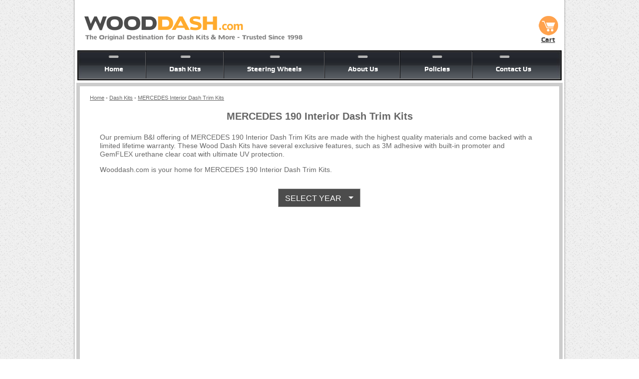

--- FILE ---
content_type: text/html; charset=UTF-8
request_url: https://www.wooddash.com/category/MERCEDES_Dash_Kits_190
body_size: 2653
content:
<!DOCTYPE html PUBLIC "-//W3C//DTD XHTML 1.0 Strict//EN" "http://www.w3.org/TR/xhtml1/DTD/xhtml1-strict.dtd">
<html xmlns="http://www.w3.org/1999/xhtml" xml:lang="en" lang="en">
        <head>
        <meta http-equiv="Content-Type" content="text/html; charset=UTF-8" />
        <meta name="robots"      content="INDEX,FOLLOW" />
        
        <title>MERCEDES 190 Interior Dash Trim Kits, Auto Accessories - WoodDash.com</title>
        <meta name="description" content="ProTrim Inc. brings you WoodDash.com - Your online supplier of MERCEDES 190 Interior Dash Trim Kits and auto accessories for your late model vehicle.  Order online today!">
                <meta name="keywords" content="MERCEDES 190 Interior Dash Trim Kits, dash kits, wood dash kits, dash trim, wood dash kits, auto dash, aluminum dash, carbon fiber dash">
                
        <link type="image/x-icon" rel="icon" />
        <link type="image/x-icon" rel="shortcut icon" />

        <!--[if lt IE 7]>
<script type="text/javascript">
//<![CDATA[
    var BLANK_URL = 'blank.html';
    var BLANK_IMG = 'spacer.gif';
//]]>
</script>
<![endif]-->

        <script type="text/javascript" src="/js/jquery.min.js"></script>
        <script type="text/javascript">jQuery.noConflict();</script>
        <link rel="stylesheet" type="text/css" href="/css/styles.css"  media="all" />
        <link rel="stylesheet" type="text/css" href="/css/widgets.css" media="all" />
        <link rel="stylesheet" type="text/css" href="/css/reset.css" media="screen" />
        <link rel="stylesheet" type="text/css" href="/css/nav.css"  media="screen" />
        <link rel="stylesheet" type="text/css" href="/css/screen.css" media="screen" />
        <link rel="stylesheet" type="text/css" href="/css/play-font.css"  media="screen" />
        <script type="text/javascript" src="/js/jquery.cycle.all.min.js"></script>
        <script type="text/javascript" src="/js/script.js" ></script>
		<script type="text/javascript" src="/lightbox-js/js/prototype.js"></script>
        <script type="text/javascript" src="/lightbox-js/js/scriptaculous.js?load=effects,builder"></script>
        <script type="text/javascript" src="/lightbox-js/js/lightbox.js"></script>
        <link rel="stylesheet" href="/lightbox-js/css/lightbox.css" type="text/css" media="screen" />
        <!--[if lt IE 8]>
<link rel="stylesheet" type="text/css" href="css/styles-ie.css" media="all" />
<![endif]-->
        <!--[if lt IE 7]>
<script type="text/javascript" src="js/ds-sleight.js"></script>
<script type="text/javascript" src="js/ie6.js"></script>
<![endif]-->

        <style type="text/css">
		iframe {
			width: 100%;
			height: 10000px;
			display:block;
		}
		
		.centerblock
		{
			width: 100%;
		}
		</style>

    <!-- Google tag (gtag.js) -->
<script async src="https://www.googletagmanager.com/gtag/js?id=AW-11413963010"></script>
<script>
  window.dataLayer = window.dataLayer || [];
  function gtag(){dataLayer.push(arguments);}
  gtag('js', new Date());

  gtag('config', 'AW-11413963010');
</script>

</head>
        <body class=" cms-index-index cms-home home">
        <div id="wrap" >
          <noscript>
          <div class="global-site-notice noscript">
            <div class="notice-inner">
              <p> <strong>JavaScript seems to be disabled in your browser.</strong><br />
                You must have JavaScript enabled in your browser to utilize the functionality of this website. </p>
            </div>
          </div>
          </noscript>
          <div id="hwrap"  >
            <div id="header"  > <span  class="main-logo" ><a href="/index.html"  ><img src="/images/logo.png"   /></a></span>
             <div class="holiday-message"><img src="/images/christmas_banner.jpg" alt="Holiday Shoppers"/></div>
              <div class="quick-access" >
                <div class="top-links ">
                  <ul class="links" style="padding-top: 12px;">
                    <li style="margin: 0px;font-size: 14px;" >
                      <div align="center" style=";padding-right: 15px;"><a href="/cart/"  title="My Cart" class="top-link-cart"> <img src="/images/cart.png" alt="" align="absmiddle" /><br />
                      Cart</a></div>
                    </li>
                    <li >&nbsp;</li>
                  </ul>
                </div>
                <!--/top-links--><!--/search-wrap--> 
              </div>
              <div id="mnav"> 
                <!--/auto-selector-->
                <ul class="ulnav">
                  <li><a href="/index.html"  title="Home">Home</a></li>
                  <li><a href="/dashes.html"  title="Dash Kits">Dash Kits</a></li>
                  <li><a href="/steerwhl.html" title="Steering Wheels" >Steering Wheels</a></li>
                  <li><a href="/aboutus.html" title="About Us">About Us</a></li>
                  <li><a href="/policy.html" title="Policies">Policies</a></li>
                  <li class="last" ><a href="/contact.htm" title="Contact" style="padding-right:10px;">Contact Us</a></li>
                </ul>
              </div>
              <!--/mnav--> 
            </div>
            <!--/header--> 
          </div>
          <!--/hwrap-->
          
          <div id="cwrap">
            <div id="content">
              <div id="splash2">
                <div id="main2">
                  <div class="breadcrumbs">
                    <a href="/index.html">Home</a>
					                         - <a href="/category/Dash_Kits">Dash Kits</a>
                         
				                               - <a href="/category/MERCEDES-BENZ_Dash_Kits">MERCEDES Interior Dash Trim Kits</a>
                       				  </div>
                  <div class="centerblock" style="width:100%;"  >
				  
                 <div id="category_title">MERCEDES 190 Interior Dash Trim Kits</div>
                 <br />
                                  <div id="category_desc">
                 	<p>Our premium B&I offering of MERCEDES 190 Interior Dash Trim Kits are made with the highest quality materials and come backed with a limited lifetime warranty. These Wood Dash Kits have several exclusive features, such as 3M adhesive with built-in promoter and GemFLEX urethane clear coat with ultimate UV protection.</p>
                    <p>Wooddash.com is your home for  MERCEDES 190 Interior Dash Trim Kits.</p>
                 </div>
                                  
                 
                 
                 <div id="category_list">
                                  
                                         <div class="category_dash" style="margin-left:35%;">      
						  
						</div>
                                   <iframe style="position:relative; " scrolling="no" src="//www.bitrim.com/search/dashkits.php?id=wooddash&make=mercedes&model=190"></iframe>
                
				                  <div id="bottom_title">MERCEDES 190 Interior Dash Trim Kits and Auto Accessories by WoodDash.com</div>
                 <div id="category_image">
                 	                 </div>
                 <div id="bottom_home"><a href="/index.html">Wood Dash and Dash Trim Kits</a></div>  
                 <br>
&nbsp;&nbsp;
</center>
                  </div>
                </div>
                <div class="clearer"></div>
              </div>
              <!--/content--> 
            </div>
            <!--/cwrap--> 
          </div>
          <div id="footer">
<hr />
<div class="authorized">
	<a href="javascript:void(window.open('http://www.bitrim.com/preferred/cust_id_224498.htm','newWin','resizable=1,scrollbars=1,width=565,height=475,top=0,left=0'))"><img src="../images/bi.png" alt="" /></a></div>
<!--/credits-->

<div class="footer-right">
  <ul> 
    <li><img src="/images/visa-ico.jpg"  alt="We Accept Visa" /></li>
    <li><img src="/images/mastercard-ico.jpg"  alt="We Accept MasterCard" /></li>
    <li><img src="/images/discover-ico.jpg"  alt="We Accept Discover" /></li>
    <li><img src="/images/amex-ico.jpg"  alt="We Accept American Express" /></li>
    <li><img src="/images/paypal-ico.jpg"  alt="We Accept PayPal &amp; PayPal Pro" /></li>
    <li>
		<script type="text/javascript" data-pp-pubid="41e3b8a435" data-pp-placementtype="120x90"> (function (d, t) {
        "use strict";
        var s = d.getElementsByTagName(t)[0], n = d.createElement(t);
        n.src = "//paypal.adtag.where.com/merchant.js";
        s.parentNode.insertBefore(n, s);
        }(document, "script"));
        </script>
    </li>
</ul>
</div><!--/footer-right-->
<div class="clearer"></div>
<p align="center";  class="foot-cnt">
<strong>Copyright &copy; 1998 - 2019 WoodDash.com<br />
All rights reserved<br />
<a href="http://www.wooddash.com" title="Wood Dash Kits, Wood Steering Wheels and More">Dash Kits</a></p>
</div><!--/footer-->
        </div>
        <!--/wrap-->

        <script>
    document.addEventListener('click', e => {
      if (e.target.closest('[value="Checkout"]')) {
        gtag('event', 'conversion', {
          'send_to': 'AW-11413963010/9m5pCKPJ__gYEIKCzcIq'
        });


      }
    }, true);

  </script>
  
        </body>

<script>

  (function(i,s,o,g,r,a,m){i['GoogleAnalyticsObject']=r;i[r]=i[r]||function(){
  (i[r].q=i[r].q||[]).push(arguments)},i[r].l=1*new Date();a=s.createElement(o),
  m=s.getElementsByTagName(o)[0];a.async=1;a.src=g;m.parentNode.insertBefore(a,m)
  })(window,document,'script','https://www.google-analytics.com/analytics.js','ga');

  ga('create', 'UA-104258522-1', 'auto');
  ga('send', 'pageview');

</script>
</html>

--- FILE ---
content_type: text/html; charset=UTF-8
request_url: https://www.bitrim.com/search/dashkits.php?id=wooddash&make=mercedes&model=190
body_size: 3418
content:
<html>
	<head>
    	<title>B&I Product Search</title>
		<meta charset="UTF-8" />
<meta name="viewport" content="width=device-width; initial-scale=1.0;">        
<!-- <meta name="viewport" content="width=device-width; initial-scale=0.55; maximum-scale=1.0; minimum-scale=0.55; user-scalable=0;" /> -->
		<meta http-equiv="X-UA-Compatible" content="IE=edge"/>
		<!--[if lt IE 9]>
			<script src="http://html5shim.googlecode.com/svn/trunk/html5.js"></script>
			<script src="http://css3-mediaqueries-js.googlecode.com/svn/trunk/css3-mediaqueries.js"></script>
		<![endif]-->     
        
<style>
<!--

body
{
	background-color: transparent;
}

table.searchresultstop
{
	background-color: #EAEAEA;
}

.sectionheader
{
	background-color: #EAEAEA;
}

table.searchresults
{
	background-color: #FFFFFF;
	border: 1px solid #C5C5C5; 
}

table.searchresults a
{
	color:#2162F8;
}


table.searchresults a:visited
{
	color:#2162F8;
}

table.searchresults a:active
{
	color:#2162F8;
}

table.searchresults a:hover
{
	color:#2162F8;
}


table.searchresultstop a
{
	color:#2162F8;
}


table.searchresultstop a:visited
{
	color:#2162F8;
}

table.searchresultstop a:active
{
	color:#2162F8;
}

table.searchresultstop a:hover
{
	color:#2162F8;
}

.headertext
{
	color:#000000;
}

.startprice
{
	color:#CE2900;
}

.listprice
{
	color:#C0C0C0;
}

.listpricelbl
{
	color:#C0C0C0;
}

.description
{
	color:#333333;
	font-weight:normal;
}

.description1
{
	color:#333333;
	font-weight:normal;
	font-size:11px;
}

.ptno
{
	color:#333333;
	font-weight:bold;
}

.narrowresults1
{
	color:#2162F8;
}

.narrowresults
{
	color:#2162F8;
}

.freeshp
{
	color:#C0C0C0;
}

.thumbborder
{
	border: 0px solid #FFFFFF;
}

label {
cursor: pointer;
}


-->
</style>

<link rel="stylesheet" type="text/css" href="https://www.bitrim.com/search/css/colorbox.css" />    


<style>
<!--

	#cboxOverlay
	{
		background: #ffffff;
		opacity: 0.3;
	}

-->
</style>
    
<link rel="stylesheet" type="text/css" href="https://www.bitrim.com/search/css/styles.css"/>
<link rel="stylesheet" type="text/css" href="https://www.bitrim.com/search/css/searchresults.css"/>
 <link rel="stylesheet" href="https://www.bitrim.com/search/css/style.css" /> 


<script type="text/javascript" src="https://www.bitrim.com/search/js/jquery-1.11.0.min.js"></script>
<script type="text/javascript" src="https://www.bitrim.com/search/js/jquery.custom-select.js"></script> 
<script type="text/javascript">
			$(document).ready(function(){
			
				$('select').CustomSelect();
			});
			
			function getmake(obj)
			{
					a=obj.options.selectedIndex;
					b=obj.options[a].value;
					
					mk=$('#selmake').val();
					mdl=$('#selmodel').val();
					mdl=encodeURI(mdl);
					mdl=mdl.replace("&","%26");
					if(mk=='' && mdl=="")
					{
											
							var $select = $("select#selmake");
							$.get("https://www.bitrim.com/search/getmake.php?yr="+b,function(data,status){
								$select.removeAttr('disabled').trigger('update');	
								$select.html(data);
								$select.trigger('update');
								
						   });
			  
						  $.get("https://www.bitrim.com/search/getmodel.php",function(data,status){
								$('#selmodel').html(data);
								$('#selmodel').trigger('update');
								$('#selmodel').attr({'disabled':'disabled'}).trigger('update');
						   });
					}
					else
					{
						showresults(obj);
					}
			  // $('#selmodel').attr({'disabled':'disabled'}).trigger('update');
			}
			
			
			function getmodel(obj)
			{
					a=obj.options.selectedIndex;
					b=obj.options[a].value;
					yr=$('#selyear').val();
					
					if(b=='')
	 					u="yr="+yr;
					else
						 u="yr="+yr+"&mk="+encodeURI(b);
	 
				var $select = $("select#selmodel");
				$.get("https://www.bitrim.com/search/getmodel.php?"+u,function(data,status){
					if(b!='')
					$select.removeAttr('disabled').trigger('update');	
					$select.html(data);
					$select.trigger('update');
			   });
			}
			
			function getmodel1(obj,mdl)
			{
					a=obj.options.selectedIndex;
					yr=obj.options[a].value;
					
					b=$('#selmake').val();
					
					if(b=='')
	 					u="yr="+yr;
					else
						 u="yr="+yr+"&mk="+encodeURI(b);
	 				u=u+"&mdl="+encodeURI(mdl);
					
				var $select = $("select#selmodel");
				
				$.get("https://www.bitrim.com/search/getmodel.php?"+u,function(data,status){
					if(data.indexOf("onlyonemodel")!=-1)
					{
						data=data.replace("onlyonemodel","");
						ar=data.split('-');
						/*$select.removeAttr('disabled').trigger('update');	
						$select.html(data);
						$select.trigger('update');
						
						$select.val(ar[1]);*/
						showresultswdc(ar[1]);
					}
					else
					{
						if(b!='')
							$select.removeAttr('disabled').trigger('update');	
							$select.html(data);
							$select.trigger('update');
					}
			   });
			}
		


function getyear(obj)
{
	mk=$('#selmake').val();
	a=obj.options.selectedIndex;
	b=obj.options[a].value;
	//$("#year").hide();
	//$("#year1").show();	
	
	 u="https://www.bitrim.com/search/getyear.php?model="+b+"&mk="+mk;
	 
/*	$("#selyear").load(u,function () { //calback function
		// $('#year1').hide();
		//  $("#year").show();
		});	*/
		
		
			var $select = $("select#selyear");
				$.get(u,function(data,status){
					//alert(data);
					if(b!='')
					$select.removeAttr('disabled').trigger('update');	
					$select.html(data);
					$select.trigger('update');
			   });
		
}




function showresults(obj)
{
	yr=$('#selyear').val();
	mk=$('#selmake').val();
	mdl=$('#selmodel').val();
	mdl=encodeURI(mdl);
	mdl=mdl.replace("&","%26");
	rpz=$('#selwidth').val();
	
	if(yr>0)
	{
	$("#searchresults").load("https://www.bitrim.com/search/searchresults.php?sid=m4osdehkqepmp2i1utadkn1nb3&sessvar=dashkitsid9&id=9&yr="+yr+"&mk="+encodeURI(mk)+"&model="+mdl+"&rpz="+rpz,function () { //calback function
 	$(".pp").colorbox({iframe:true, innerWidth: 772, innerHeight: 675, scrolling: false, transition: "none", top: 5});
	var r= $('<button type="button" id="cboxClose1" onClick="$.colorbox.close();"><span></span></button>');
	if ($('#cboxClose1').length<=0) {
    $("#cboxContent").append(r);
	}
	
	

		 			
			$('#toptb1').hide();
				$.get("https://www.bitrim.com/search/searchresultstop.php?sid=m4osdehkqepmp2i1utadkn1nb3&sessvar=dashkitsid9&yr="+yr+"&mk="+encodeURI(mk)+"&model="+encodeURI(mdl)+"&rpz="+rpz,function(data){
			$('#toptb').hide();
			$("#searchresultstop").html(data);
			$('select').CustomSelect();
			resz();
		});
		 //$("#searchresultstop").load();	
		 
	});	
	
	}
}

function showresultswdc(mdl)
{
	yr=$('#selyear').val();
	mk=$('#selmake').val();

	mdl=encodeURI(mdl);
	mdl=mdl.replace("&","%26");
	rpz=$('#selwidth').val();
	//alert(mdl);
	if(yr>0)
	{
	$("#searchresults").load("https://www.bitrim.com/search/searchresults.php?sid=m4osdehkqepmp2i1utadkn1nb3&sessvar=dashkitsid9&id=9&yr="+yr+"&mk="+encodeURI(mk)+"&model="+mdl+"&rpz="+rpz,function () { //calback function
 	$(".pp").colorbox({iframe:true, innerWidth: 772, innerHeight: 675, scrolling: false, transition: "none", top: 5});
	var r= $('<button type="button" id="cboxClose1" onClick="$.colorbox.close();"><span></span></button>');
	if ($('#cboxClose1').length<=0) {
    $("#cboxContent").append(r);
	}
	
	

		 			
			$('#toptb1').hide();
				$.get("https://www.bitrim.com/search/searchresultstop.php?sid=m4osdehkqepmp2i1utadkn1nb3&sessvar=dashkitsid9&yr="+yr+"&mk="+encodeURI(mk)+"&model="+encodeURI(mdl)+"&rpz="+rpz,function(data){
			$('#toptb').hide();
			$("#searchresultstop").html(data);
			$('select').CustomSelect();
			resz();
		});
		 //$("#searchresultstop").load();	
		 
	});	
	
	}
}

function showonlyresults()
{
	yr=$('#selyear').val();
	mk=$('#selmake').val();
	mdl=$('#selmodel').val();
	mdl=encodeURI(mdl);
	mdl=mdl.replace("&","%26");
	rpz=$('#selwidth').val();
	//alert(yr);
	if(yr>0)
	{
	$("#searchresults").load("https://www.bitrim.com/search/searchresults.php?sid=m4osdehkqepmp2i1utadkn1nb3&sessvar=dashkitsid9&id=9&yr="+yr+"&mk="+encodeURI(mk)+"&model="+mdl+"&rpz="+rpz,function () { //calback function
 	$(".pp").colorbox({iframe:true, innerWidth: 772, innerHeight: 675, scrolling: false, transition: "none", top: 5});
	var r= $('<button type="button" id="cboxClose1"><span></span></button>');
	if ($('#cboxClose1').length<=0) {
    $("#cboxContent").append(r);
	}
		 
	});	
	
	}
}


function changeresults(v)
{
	yr=$('#selyear').val();
	mk=$('#selmake').val();
	mdl=$('#selmodel').val();
		ptno=$('#srchptno').val();
		if(ptno!='')
		{
			 $.get("https://www.bitrim.com/search/getyear.php",function(data,status){
					$('#selyear').html(data);
					$('#selyear').trigger('update');					
			   });			
			   

			 $.get("https://www.bitrim.com/search/getmake.php",function(data,status){
					$('#selmake').html(data);
					$('#selmake').trigger('update');
					$('#selmake').attr({'disabled':'disabled'}).trigger('update');
			   });			   


		 $.get("https://www.bitrim.com/search/getmodel.php",function(data,status){
					$('#selmodel').html(data);
					$('#selmodel').trigger('update');
					$('#selmodel').attr({'disabled':'disabled'}).trigger('update');
			   });			   
		}
	
	$("#searchresults").hide();
	$("#searchresults1").show();	
	
	
	$("#searchresults").load("https://www.bitrim.com/search/searchresults.php?sid=m4osdehkqepmp2i1utadkn1nb3&sessvar=dashkitsid9&id=9&yr="+yr+"&mk="+encodeURI(mk)+"&model="+encodeURI(mdl)+v,function () { //calback function
		
		$(".pp").colorbox({iframe:true, innerWidth: 772, innerHeight: 675, scrolling: false, transition: "none", top: 5});		
		
		var r= $('<button type="button" id="cboxClose1"><span></span></button>');
		if ($('#cboxClose1').length<=0) {
				$("#cboxContent").append(r);
		}
		
		//$("#searchresultstop").load("searchresultstop.php?yr="+yr+"&mk="+encodeURI(mk)+"&model="+encodeURI(mdl)+v);
		$('#searchresults1').hide();
		$("#searchresults").show();
		
		
	});	
	
	
}


function changeresults1(v)
{
	yr=$('#selyear').val();
	mk=$('#selmake').val();
	mdl=$('#selmodel').val();
	ptno=$('#srchptno').val();
	$("#searchresultsrp").hide();
	$("#searchresultsrp1").show();	
	
	$("#searchresultsrp").load("https://www.bitrim.com/search/searchresultsrp.php?sid=m4osdehkqepmp2i1utadkn1nb3&sessvar=dashkitsid9&id=9&yr="+yr+"&mk="+encodeURI(mk)+"&model="+encodeURI(mdl)+v,function () { //calback function
		$(".pp").colorbox({iframe:true, innerWidth: 772, innerHeight: 675, scrolling: false, transition: "none", top: 5});		
		//$("#searchresultstop").load("searchresultstop.php?yr="+yr+"&mk="+encodeURI(mk)+"&model="+encodeURI(mdl)+v);
		//$('#searchresultsrp1').hide();
		//$("#searchresultsrp").show();
		
		setTimeout(function() {
    document.getElementById('searchresultsrp').style.display = 'block';
    document.getElementById('searchresultsrp1').style.display = 'none';
}, 1300);
		
		
	});	
	
	
}


function changeresults2(v)
{
	yr=$('#selyear').val();
	mk=$('#selmake').val();
	mdl=$('#selmodel').val();
	ptno=$('#srchptno').val();
//	$("#searchresultsrp").hide();
	$("#srchres").hide();
	$("#searchresultsfwd1").show();	
	
	
	
	
	$("#searchresultsfwd").load("https://www.bitrim.com/search/searchresultsfwd.php?sid=m4osdehkqepmp2i1utadkn1nb3&sessvar=dashkitsid9&id=9&yr="+yr+"&mk="+encodeURI(mk)+"&model="+encodeURI(mdl)+v,function () { //calback function
		$(".pp").colorbox({iframe:true, innerWidth: 772, innerHeight: 675, scrolling: false, transition: "none", top: 5});		
		//$("#searchresultstop").load("searchresultstop.php?yr="+yr+"&mk="+encodeURI(mk)+"&model="+encodeURI(mdl)+v);
		//$('#searchresultsfwd1').fadeOut(1000);
		//$("#srchres").fadeIn(2000);
		
		setTimeout(function() {
    document.getElementById('srchres').style.display = 'block';
    document.getElementById('searchresultsfwd1').style.display = 'none';
}, 1300);
		
	//	$("#searchresultsrp").show();
		
		
	});//.fadeIn(500);	
	//$("#searchresultsfwd").show();
	
	
}


function getdetail()
{
sList='';
$('input[type=checkbox]').each(function () {
    var sThisVal = (this.checked ? "1" : "2");
	nm=this.name;
    sList += "&"+nm+"="+sThisVal;
});

ptno=$('#srchptno').val();
ptno=ptno.trim();
sList += "&ptno="+ptno;
	changeresults(sList);
}

$(document).ready(function(e) {
    var $input = $('#refresh');

    $input.val() == 'yes' ? location.reload(true) : $input.val('yes');
});

</script>	
<script src="https://www.bitrim.com/search/js/jquery.colorbox.js"></script>
<script>
	$(document).keypress(function(event) {
	if (event.which == 13) {
			event.preventDefault();
			getdetail();
		}
	});
	
$(document).ready(function()
{
	$('input,textarea').focus(function(){
	   $(this).data('placeholder',$(this).attr('placeholder'))
	   $(this).attr('placeholder','');
	});

	$('input,textarea').blur(function(){
	   $(this).attr('placeholder',$(this).data('placeholder'));
	});


	if (navigator.cookieEnabled)
		b=1;
	//else
		//$.cookieBar();
		
});

function resz()
{
	//alert($(window).width());
	if($(window).width() < 470)
	{
		 document.cookie = 'smartPhone=1;  path=/';		 
	}
	else
		document.cookie = 'smartPhone=0;  path=/';


	if($(window).width() < 750)
	{
		 document.cookie = 'smdevice=1;  path=/';		 
	}
	else
		document.cookie = 'smdevice=0;  path=/';

	
	if($(window).width() <= 480)
	{
        $('.b-custom-select').css({'width': '95%'});
		//x=$('.b-custom-select').outerWidth();
		
		//$('.b-custom-select__dropdown:eq(0)').css('width', x+'px');
		//y=$('.b-custom-select__dropdown').css('border-width');
		//alert(x);
		//alert(y);
		$('.b-custom-select').css({'margin-bottom': '10px'});
		
		showonlyresults();
	}
	else
	{
	
//		if($(window).width() < 470)
		//$('.b-custom-select:eq(0)').css({'width': '19%'});
		//else
				$('.b-custom-select:eq(0)').css({'width': '23%'});
		        $('.b-custom-select:eq(1)').css({'width': '32%'});
        $('.b-custom-select:eq(2)').css({'width': '40%'});		
		
		
		$('.b-custom-select__dropdown:eq(0)').css({'width': '11%'});
        $('.b-custom-select__dropdown:eq(1)').css({'width': '16.5%'});
        $('.b-custom-select__dropdown:eq(2)').css({'width': '20.8%'});		
		
		$('.b-custom-select').css({'margin-bottom': '0px'});	
		
		//$('select').CustomSelect();
		showonlyresults();
		//alert('here 1');
	}

}
$(document).ready(function () {


	
	
resz();

    $(window).resize(function() {


	resz();
	
	
    });
});

</script>
<style>
<!--
select#selmodel {
width: 21%;
}

select#selyear {
width: 11%;
}

select#selwidth {
width: 15%;
}

select#selmake {
width: 17%;
}

-->
</style>
</head>
<body>

<div id="completesearchdiv">

<noscript>
<p align="center" style=" background: #FF6666; padding:9px; color:white; font-family:Arial, Helvetica, sans-serif;  font-size:18px">
<strong>IMPORTANT!<br />
</strong>Our search engine will NOT work without JavaScript. 
<a style="color:white" href="http://www.wikihow.com/Turn-on-Javascript-in-Internet-Browsers">See how to allow JavaScript in your web browser</a> </p>
</noscript>


<input type="hidden" id="refresh" value="no">

<div id="searchresultstop">
</div>

            
 <table align="center" bgcolor="#FFFFFF" style="height: 65px; width:100%;" id="toptb">

            <tr>
                <td class="toptbtd">
			
            

			
                             

                        	<input type="hidden" name="selmake" id="selmake" value="mercedes" />
            	<input type="hidden" name="selmodel" id="selmodel" value="190" />                

						<select name="selyear" id="selyear" onChange="showresults(this);" >
                        <option value="">SELECT YEAR</option>
                        							<option value="1994">1994</option>
                        							<option value="1993">1993</option>
                        							<option value="1992">1992</option>
                        							<option value="1991">1991</option>
                        							<option value="1990">1990</option>
                        							<option value="1989">1989</option>
                        							<option value="1988">1988</option>
                        							<option value="1987">1987</option>
                        							<option value="1986">1986</option>
                        							<option value="1985">1985</option>
                        							<option value="1984">1984</option>
                        							<option value="1983">1983</option>
                        							<option value="1982">1982</option>
                        						</select>
                        
            
            
                         
            
            


                        
                        
            

	                            </td>
            </tr>
        </table>
<!--  =============================================================================== -->

<div class="loader" id="searchresults1" style="display:none;">
<table align="center" bgcolor="#FFFFFF" style="width: 625px; ">
<tr><td align="center" style="width:651px; padding-top:16px;"><img src="https://www.bitrim.com/images/step4-summary-loading-bar.gif" /></td></tr>
</table>
</div> 

<!--  =============================================================================== -->

<div id="searchresults">
 </div>  


<script>
	

/*if (!("ontouchstart" in document.documentElement)) {
document.documentElement.className += " no-touch";
}*/


                 
			
			     


function session_checking()
{
    $.post( "session.php?id=9", function( data ) {
        if(data == "-1")
        {
            alert("Your session has been expired!");
            location.reload();
        }
    });
}
var validateSession = setInterval(session_checking, 10000);

</script>
</div>
</body>
</html>

--- FILE ---
content_type: text/css
request_url: https://www.wooddash.com/css/styles.css
body_size: 2953
content:
/**
 * Magento
 *
 * NOTICE OF LICENSE
 *
 * This source file is subject to the Academic Free License (AFL 3.0)
 * that is bundled with this package in the file LICENSE_AFL.txt.
 * It is also available through the world-wide-web at this URL:
 * http://opensource.org/licenses/afl-3.0.php
 * If you did not receive a copy of the license and are unable to
 * obtain it through the world-wide-web, please send an email
 * to license@magentocommerce.com so we can send you a copy immediately.
 *
 * DISCLAIMER
 *
 * Do not edit or add to this file if you wish to upgrade Magento to newer
 * versions in the future. If you wish to customize Magento for your
 * needs please refer to http://www.magentocommerce.com for more information.
 *
 * @category    design
 * @package     default_default
 * @copyright   Copyright (c) 2012 Magento Inc. (http://www.magentocommerce.com)
 * @license     http://opensource.org/licenses/afl-3.0.php  Academic Free License (AFL 3.0)
 */

/* Reset ================================================================================= */
* { margin:0; padding:0; }

body          { background: url("images/bkg_body.gif") 50% 0 repeat-y; font:12px/1.55 Arial, Helvetica, sans-serif; color:#2f2f2f; text-align:center; }

img           { border:0; vertical-align:top; }

a             { color:#1e7ec8; text-decoration:underline; }
a:hover       { text-decoration:none; }
:focus        { outline:0; }


/* Forms */
form          { display:inline; }
fieldset      { border:0; }
legend        { display:none; }

/* Table */
table         { border:0; /*border-collapse:collapse;*/ border-spacing:0; empty-cells:show; font-size:100%; }
caption,th,td { vertical-align:top; text-align:left; font-weight:normal; }

/* Content */
p             { margin:0 0 10px;  }
strong        { font-weight:bold; }
address       { font-style:normal; line-height:1.35; }
cite          { font-style:normal; }
q,
blockquote    { quotes:none; }
q:before,
q:after       { content:''; }
small,big     { font-size:1em; }
/*sup           { font-size:1em; vertical-align:top; }*/

/* Lists */
ul,ol         { list-style:none; }

/* Tools */
.hidden       { display:block !important; border:0 !important; margin:0 !important; padding:0 !important; font-size:0 !important; line-height:0 !important; width:0 !important; height:0 !important; overflow:hidden !important; }
.nobr         { white-space:nowrap !important; }
.wrap         { white-space:normal !important; }
.a-left       { text-align:left !important; }
.a-center     { text-align:center !important; }
.a-right      { text-align:right !important; }
.v-top        { vertical-align:top; }
.v-middle     { vertical-align:middle; }
.f-left,
.left         { float:left !important; }
.f-right,
.right        { float:right !important; }
.f-none       { float:none !important; }
.f-fix        { float:left; width:100%; }
.no-display   { display:none; }
.no-margin    { margin:0 !important; }
.no-padding   { padding:0 !important; }
.no-bg        { background:none !important; }
/* ======================================================================================= */


/* Layout ================================================================================ */
.wrapper { min-width:954px; }
.page {}
.page-print { background:#fff; padding:25px 30px; text-align:left; }
.page-empty { background:#fff; padding:20px; text-align:left; }
.page-popup { background:#fff; padding:25px 30px; text-align:left; }
.main-container { background:#fbfaf6 url("../images/bkg_main1.gif") 50% 0 no-repeat; }
.main { /*width:900px; margin:0 auto; min-height:400px; padding:25px 25px 80px; background:#fffffe url(../images/bkg_main2.gif) 0 0 no-repeat; text-align:left;*/ }



/* Page Heading */
.page-title { width:100%; overflow:hidden; /*border-bottom:1px solid #ccc;*/ margin:0 0 25px; font-family:'PlayRegular', Arial, Helvetica, sans-serif; font-weight:normal; }
.page-title h1,
.page-title h2 { margin:0; font-size:20px; color:#0a263c; }
.page-title .separator { margin:0 3px; }
.page-title .link-rss { float:right; margin:7px 0 0; }
.title-buttons { text-align:right; }
.title-buttons h1,
.title-buttons h2,
.title-buttons h3,
.title-buttons h4,
.title-buttons h5,
.title-buttons h6 { float:left; }

.subtitle,
.sub-title { clear:both; padding:15px 0 0; font-size:15px; font-weight:bold; margin:0 0 6px; color:#e25203; }

/* Misc */
.links li { display:inline; }
.links li.first { padding-left:0 !important; }
.links li.last { background:none !important; padding-right:0 !important; }

.link-cart { color:#dc6809 !important; font-weight:bold; }
.link-wishlist { color:#dc6809 !important; font-weight:bold; }
.link-reorder { font-weight:bold; color:#dc6809 !important; }
.link-compare { font-weight:bold; }
.link-print { /*background:url(../images/i_print.gif) 0 2px no-repeat; padding:2px 0 2px 25px;*/ font-weight:bold; color:#dc6809; }
.link-rss { background:url("../images/i_rss.gif")  0 2px no-repeat; padding-left:18px; line-height:14px; white-space:nowrap; }
.btn-remove  { display:block; width:11px; height:11px; font-size:0; line-height:0; background:url("../images/btn_remove.gif")  0 0 no-repeat; text-indent:-999em; overflow:hidden; }
.btn-previous  { display:block; width:11px; height:11px; font-size:0; line-height:0; background:url("../images/btn_previous.gif") 0 0 no-repeat; text-indent:-999em; overflow:hidden; }
.btn-remove2 { display:block; width:16px; height:16px; font-size:0; line-height:0; background:url("../images/btn_trash.gif")  0 0 no-repeat; text-indent:-999em; overflow:hidden; }
.btn-edit    { display:block; width:11px; height:11px; font-size:0; line-height:0; background:url("../images/btn_edit.gif")  0 0 no-repeat; text-indent:-999em; overflow:hidden; }

.separator { margin:0 3px; }

.divider { clear:both; display:block; font-size:0; line-height:0; height:1px; margin:10px 0; background:url("../images/bkg_divider1.gif") 0 50% repeat-x; text-indent:-999em; overflow:hidden; }

/* Cookie Notice */
.notice-cookie { }

/* Noscript Notice */
.noscript {}

/* ======================================================================================= */


/* Header ================================================================================ */
.logo { float:left; }
.header-container { border-top:5px solid #0d2131; border-bottom:1px solid #415966; background:#ffffff url("../images/bkg_header.jpg") 50% 0 repeat; }
.header { width:930px; margin:0 auto; padding:0px;background-color:#ffffff; text-align:right; position:relative; z-index:10; }
.header h1.logo { margin:0; }
.header .quick-access { float:right;  padding:28px 10px 0 0; }
#header .holiday-message { position: absolute; left: 440px; top: 26px; display:none; }
.header .links { float:right; margin:0 0 6px; }
.header .links li { float:left; font-size:11px; background:url("../images/bkg_pipe1.gif") 100% 60% no-repeat; padding:0 8px 0 7px; }
.header .links a { color:#ebbc58; }
.header-container .top-container { clear:both; padding:5px 10px 0 12px; text-align:right; }
.header-container .top-container a { font-size:11px; color:#ebbc58; }

/********** < Navigation */
.nav-container { background:#0a263d url("../images/bkg_nav0.jpg") 50% 0 repeat-y; }
#nav { width:918px; margin:0 auto; padding:0 16px; font-size:13px; }

/* All Levels */ /* Style consistent throughout all nav levels */
#nav li { position:relative; text-align:left; }
#nav li.over { z-index:998; }
#nav a,
#nav a:hover { display:block; line-height:1.3em; text-decoration:none; }
#nav span { display:block; cursor:pointer; white-space:nowrap; }
#nav li ul span {white-space:normal; }
#nav ul li.parent a { background:url("../images/bkg_nav2.gif") 100% 100% no-repeat; }
#nav ul li.parent li a { background-image:none; }

/* 0 Level */
#nav li { float:left; }
#nav li.active a { color:#d96708; }
#nav a { float:left; padding:5px 12px 6px 8px; color:#a7c6dd; font-weight:bold; }
#nav li.over a,
#nav a:hover { color:#d96708; }

/* 1st Level */
#nav ul li,
#nav ul li.active { float:none; margin:0; padding-bottom:1px; background:#ecf3f6 url("../images/bkg_nav1.gif") 0 100% repeat-x; }
#nav ul li.last { background:#ecf3f6; padding-bottom:0; }

#nav ul a,
#nav ul a:hover { float:none; padding:0; background:none; }
#nav ul li a { font-weight:normal !important; }

/* 2nd Level */
#nav ul,
#nav div { position:absolute; width:15em; top:27px; left:-10000px; border:1px solid #899ba5; }
#nav div ul { position:static; width:auto; border:none; }

/* 3rd+ Level */
#nav ul ul,
#nav ul div { top:5px; }

#nav ul li a { background:#ecf3f6; }
#nav ul li a:hover { background:#d5e4eb; }
#nav ul li a,
#nav ul li a:hover { color:#2f2f2f !important; }
#nav ul span,
#nav ul li.last li span { padding:3px 15px 4px 15px; }

/* Show menu */
#nav li ul.shown-sub,
#nav li div.shown-sub { left:0; z-index:999; }
#nav li .shown-sub ul.shown-sub,
#nav li .shown-sub li div.shown-sub { left:100px; }
/********** Navigation > */
/* ======================================================================================= */

/* Footer ================================================================================ */
.footer-container { border-top:15px solid #b6d1e2; }
.footer { width:930px; margin:0 auto; padding:10px 10px 50px; }
.footer a { color:#fff; text-decoration:none; }
.footer a:hover { text-decoration:underline; }
.footer-container .bottom-container { margin:0 0 5px; }
/* ======================================================================================= */


/*new styles*/
#hwrap #header #main-logo{margin:0px 10px 0px 10px; float:left;}
#specials p
{text-align:center; font-size:16px; line-height:14px; padding-top:55px;}

#main .newblock
{
	float:left; width:65%; padding: 7px 0px 7px 0px; margin:0px; 
}

#main .newblock p
{
	font-size:1.2em;
}
#main .newblock h2
{ color:#555555;
}
#main .newblock2
{float:right; width:30%; text-align:right; top: 30px; position: relative;
}
#main .newblock2 h4
{text-align:right;color:#777777; font-size:1.5em; font-weight:normal;}
#main .gap-line
{
	float:left;
	width:43%;
	margin-top:30px;
}
.blck-link
{float:left; text-align:center;padding-right:5px;}
.blck-link img
{
	margin-bottom:5px;
}
.blck-link .b-link
{ color:#666666; font-weight:normal;}
.foot-cnt
{font-size:14px; line-height:16px;}

.foot-cnt a:link, a:visited, a:hover, a:active
	{ text-decoration:none; color:#797979; font-weight:normal; outline:none; }


#specials h3,#specials p
{
	margin:0px;font-size:16px;
	padding:0px;
}
#pulls #specials p
{
	font-size:16px; 
}
#pulls #specials .sp1
{font-family:Arial, Helvetica, sans-serif; font-size:12px; color:#949494;}
#pulls #specials .sp3{padding:0PX; text-align:center; font-family:Arial, Helvetica, sans-serif; color:#f6ad44; font-size:35px; font-weight:bolder;
}
#pulls #specials .sp4{font-family:Arial, Helvetica, sans-serif; line-height:14px; color:#949494;font-size:12px;
}
#pulls .mm1
{ width:40%; float:left;}
#pulls .mm1
{ width:40%;float:left;}
.main-logo
{margin:0px 10px 0px 10px; float:left;}
/* BreadCrumbs */
.breadcrumbs { position:relative; top:-7px; left:-20px; font-size:11px; line-height:1.25; margin:0 0 13px; }
#main2 .breadcrumbs a{
	color:#666666;
	font-weight:normal;
}
/*other pages*/
#main2 .centerblock
{
	text-align:center; width:650px;
	margin:auto;
}
#main2 .centerblock p
{
	text-align:left;
	font-size:1.4em;
}
#main2 .centerblock h1
{color:#555555;}
#main2 .centerblock h2
{color:#555555;
}
#main2 .centerblock h3
{color:#555555;
font-size:1.3em;
font-weight:normal;
}
.table-tk
{width:650px;}

#main2 .table-tk a
{
	color:#666666;
	font-size:1.4em;
	font-weight:bold;
	line-height:2em;
	display:block;
}

#main2 .center p
{
	text-align:center;
}
#main2 #sel-model ul,#main2 #sel-model li
{padding:0px;
margin:0px;
list-style:none;
text-align:left;
}
#main2 #sel-model li
{
	padding-bottom:20px;
}
#main2 #sel-model li a
{
	color:#666666;
	text-align:left;
	font-size:1.4em;
	font-weight:normal;
}
#main2 .wd-link
{
	color:#666666;
	font-size:1.2em;
}

--- FILE ---
content_type: text/css
request_url: https://www.wooddash.com/css/nav.css
body_size: 668
content:
/* 
=====================
MAIN NAVIGATION
=====================
*/
div#mnav {
	background:url("../images/nav-background.jpg") no-repeat top center;
	width:100%;
	height:80px;
	clear:both;
	float:left;
	margin:0em auto 0;
	
}

#mnav ul.ulnav { padding:0; margin:0 4.6em 0 0; float:right; position:relative; }
#mnav ul.ulnav li {
	background:url("../images/nav-break.png") no-repeat right;
	margin:0.2em 0 0;
	padding:0;
	display:block;
	float:left;
	list-style-type:none;
	position:relative;
}
#mnav ul.ulnav .last { background:none; padding:0px; padding-right:10px; }
#mnav ul.ulnav li a {
	background:url("../images/nav-non-active.png") no-repeat center 8px;
	font-family:'PlayBold', Arial, Helvetica, sans-serif;
	font-weight:normal;
	font-size:1.240em;
	line-height:1.25em;
	padding:2em 3.4em 0.8em;
	display:block;
	float:left;
	color:#fff;
	text-decoration:none;
}
#mnav ul.ulnav li a:hover, 
#mnav ul.ulnav li a:active { text-decoration:none; background:url("../images/nav-active.png") no-repeat center 8px; font-weight:normal;
font-family:'PlayBold', Arial, Helvetica, sans-serif;
	display:block;
	float:left;
	color:#fff;
	text-decoration:none;}

/**********DROPDOWN NAV STYLES**************/
#mnav ul li ul {
	/*background:#fff;*/
	margin:0;
	padding:5px 0;
	display:none;
	position:absolute;
	top:38px;
	left:-2px;
	z-index:999;
	font-size:12px !important;
	
	background-color: #ffffff;
	border: 2px solid #999999;
	-moz-border-radius: 4px;
	-webkit-border-radius: 4px;
	border-radius: 4px;
	/*IE 7 AND 8 DO NOT SUPPORT BORDER RADIUS*/
	-moz-box-shadow: 1px 3px 5px #000000;
	-webkit-box-shadow: 1px 3px 5px #000000;
	box-shadow: 1px 3px 5px #000000;



}
#mnav ul.ulnav li ul { margin-top:14px; padding-left:10px;  font-size:12px !important; border: 2px #666 solid; }
#mnav ul.ulnav li ul li { background:none; width:125px; height:30px;}
#mnav ul.ulnav li ul li a { color: black; font-size:12px !important; font-family:'PlayBold', Arial, Helvetica, sans-serif; width:125px; height:30px; }
#mnav ul.ulnav li ul li a:hover { background:none;  color: orange; padding:0px !important; margin:7px 0 5px 0 !important; }

#mnav ul.ulnav li ul li { clear:both; }
#mnav ul.ulnav li ul li a {
	background:none;

	padding:7px 0px;
	margin:0;
	font-size:10px;
	line-height:13px;
	display:block;
	text-decoration:none;
	color:#333;
}


/* Sub Menu Styles */
#mnav li:hover ul, #mnav li.over ul { display:block;} /* Shows pop-out menu */
/*************** End Dropdowns ***********************/
/* Fix IE. Hide from IE Mac \*/
* html #mnav ul li{ float: left; height: 1%; }
* html #mnav ul li a { height: 1%; }
/* End */

/* ************ END NAVIGATION ************* */

--- FILE ---
content_type: text/css
request_url: https://www.wooddash.com/css/screen.css
body_size: 2569
content:
/*
=====================
BASE
=====================
*/
html {
	font-size: 62.5%;
	line-height: 1.25em;
}
body {
	background: url("/images/body-repeat.png") repeat top center;
	text-align: center;
	color: #333;
	font-weight: normal;
	font-family: Arial, Helvetica, sans-serif;
}
p, table {
	margin: 1em 0;
	font-size: 1.1em;
}
img {
	border: 0;
}
.access, hr {
	display: none;
}
.clearer {
	clear: both;
	height: 1%;
	line-height: 1%;
	font-size: 1%;
}
a:link, a:visited {
	color: #333333;
	font-weight: bold;
	text-decoration: underline;
}
a:hover, a:active {
	text-decoration: none;
	outline: none;
}
textarea, input {
	font-family: Arial, Helvetica, sans-serif;
	font-size: 11px;
	font-size: 1.1rem;
	color: #666;
}
strong, dfn {
	font-weight: bold;
}
em {
	font-style: italic;
}
/* 
=====================
HEADINGS
===================== 
*/
h1, h2, h3, h4, h5, h6 {
	font-weight: bold;
}
h1 {
	font-size: 2em;
	line-height: 1.12em;
}
h2 {
	font-size: 1.8em;
	line-height: 1.15em;
}
h3 {
	font-size: 1.8em;
	line-height: 1.166em;
}
h4 {
	font-size: 1.6em;
	line-height: 1.1875em;
}
h5 {
	font-size: 1.4em;
	line-height: 1.214em;
}
h6 {
	font-size: 1.3em;
	line-height: 1.223em;
}
/* 
=====================
LISTS
=====================
*/
ul li {
	list-style-type: disc;
}
ol li {
	list-style-type: decimal;
}
ul, ol {
	list-style-position: outside;
	margin: 1em 0;
	padding: 0 0 0 2em;
}
/* 
=====================
FOUNDATION
=====================
*/
#wrap {
	width: 100%;
	position: relative;
	text-align: left;
}
#hwrap {
	height: 160px;
}
#header {
	background: url("/images/header-repeat.png") repeat-y top center;
	width: 990px;
	height: 147px;
	margin: 0 auto;
	padding-top: 20px;
	position: relative;
	font-size: 11px;
	font-size: 1.1rem;
	line-height: 1.25em;
}
#splash {
	background: #bcbcbc;
	border: 1px solid #999;
	position: relative;
	width: 970px;
	margin: 0 auto;
	margin-top: 7px; /*was 5px */
	padding: 0.5em 0;
}
#cwrap {
	width: 100%;
}
#content {
	width: 990px;
	padding: 0;
	margin: 0 auto;
	position: relative;
	background-image: url(/images/header-repeat.png);
	background-repeat: repeat-y;
	background-position: center 50px;
}
#splash2 {
	margin-top: 21px;
	position: relative;
}
#main {
	width: 890px;
	background: #fff;
	border: 1px solid #ccc;
	padding: 2.4em 4em 2.4em 4em;
	margin: 4px 0 0 0.8em;
	float: left;
	display: inline;
	position: relative;
}
#main2 {
	width: 880px;
	background: #fff;
	border: 7px solid #ccc;
	padding: 2.4em 4em 2.4em 4em;
	margin: -15px 0 0 0.8em;
	/* float: left;
	display: inline;
	 */
	position: relative;
}
#footer {
	width: 950px;
	background: url("/images/footer.png") no-repeat top center;
	padding: 1.5em 0 4em 4em;
	margin: 0 auto;
	position: relative;
	font-size: 11px;
	font-size: 1.1rem;
	line-height: 1.25em;
	color: #797979;
	clear: both;
}
/* 
=====================
HEADER
=====================
*/
#header h2 {
}
#header a {
	color: #424242;
}
#header .search-wrap {
	float: right;
	margin: 1.5em 2.5em 0 0;
	width: 405px;
}
#header .top-links {
	float: right;
	margin: 0em 0.2em 0.5em 0;
	height:75px;
}
#header .top-links ul {
	margin: 0;
	padding: 0;
}
#header .top-links ul li {
	list-style-type: none;
	margin: 0 0.5em;
}
#header .top-links ul li a {
	font-family: 'PlayBold', Arial, Helvetica, sans-serif;
	font-weight: normal;
}
#header #auto-selector {
	background: url("/images/nav-break.png") no-repeat right #424242;
	float: left;
	padding: 0.8em 0 0.7em 1em;
	margin: 0.2em 0 0 1.1em;
	width: 44em;
}
#header #auto-selector h4 {
	font-family: 'PlayBold', Arial, Helvetica, sans-serif;
	font-weight: normal;
	color: #fff;
	text-transform: uppercase;
	font-size: 1.272em;
}
#header #auto-selector select {
	width: 152px;
	height: 22px;
	font-size: 1.2em;
	color: #666;
	font-family: 'PlayRegular', Arial, Helvetica, sans-serif;
	margin: 0 0.5em 0 0;
}
/*
=====================
SPLASH/PULL
=====================
*/

#slider { /*background:#bcbcbc; width:970px; margin:0 auto; padding:0.5em 0; border:1px solid #999;*/
	 min-height:340px;
	 
	
}

#slider-wrap img { display: block;  }
#slider-wrap img.first { display: block; }

#slider #slider-wrap {
	width: 960px;
	margin: 0 auto;
	position: relative;
}
#slider ul {
	margin: 0;
	padding: 0;
}
#slider ul li {
	list-style-type: none;
	display: none;
}
#slider ul .first {
	display: block;
}
#slider ul li p {
	margin: 0;
}
#slider #slider-pager {
	position: absolute;
	bottom: 1em;
	left: 1em;
	z-index: 50;
}
#slider #slider-pager a {
	background: url("/images/pager-non-active.png") no-repeat top center;
	width: 17px;
	height: 0;
	padding: 17px 0 0;
	margin: 0 0.2em;
	overflow: hidden;
	display: block;
	float: left;
}
#slider #slider-pager .activeSlide {
	background: url("/images/pager-active.png") no-repeat top center;
}
#pulls {
	background: url("/images/pull-background-repeat.jpg") repeat-x top center;
	border: 2px solid #000;
	padding: 0px;
	min-height: 160px;
	margin: 0 0 0 0.5em;
	width: 940px;
	position: relative;
	z-index: 40;
}
#pulls ul {
	margin: 0;
	padding: 0;
}
#pulls ul li {
	background: url("/images/pull-background.jpg") no-repeat top center;
	width: 142px;
	height: 157px;
	list-style-type: none;
	display: block;
	float: left;
	margin: 0 1px 0 0;
	padding: 0px;
	color: #fff;
	text-align: center;
}
#pulls li h3 {
	font-family: 'PlayBold', Arial, Helvetica, sans-serif;
	font-weight: normal;
	font-size: 1.6em;
	line-height: 1.25em;
	margin-top: 5px;
	color: #ffe4a4;
}
#pulls li h4 {
	font-family: 'PlayBold', Arial, Helvetica, sans-serif;
	font-weight: normal;
	font-size: 1.1em;
	line-height: 1.25em;
	padding: 1em 0 0;
	color: #fff;
	text-transform: uppercase;
}
#pulls li p {
	margin: 0;
	padding: 0;
	font-size: 1.2em;
	line-height: 1.25em;
	color: #fff;
}
#pulls li p a {
	text-decoration: none;
	color: #fff;
	display: block;
}
#pulls li p a:hover {
	text-decoration: underline;
}
#pulls li img {
	padding: 0.2em 0 0;
}
#pulls #specials {
	background: url("/images/special-background.png") no-repeat top center;
	width: 260px;
	height: 254px;
	position: absolute;
	top: -4.7em;
	right: -3.5em;
	text-align: center;
	line-height: 1.1em;
}
#pulls #specials h3 {
	font-family: 'PlayBold', Arial, Helvetica, sans-serif;
	font-weight: normal;
	color: #FF9900;
	font-size: 2.5em;
	line-height: 1.1em;
	margin: 0 auto;
}
/*
=====================
MAIN
=====================
*/
#main h1 {
	font-family: 'PlayRegular', Arial, Helvetica, sans-serif;
	font-weight: normal;
	font-size: 2.5em;
	line-height: 1.25em;
}
#main p, #main2 p {
	font-size: 1.4em;
	line-height: 1.25em;
	color: #666;
}
#main ul li, #main ol li { /*font-size:1.3em; line-height:1.25em;*/
}
/*
=====================
FOOTER
=====================
*/

#footer .credits {
	float: left;
}
#footer .footer-right {
	float: right;
	margin: 0 3em 0 0;
	text-align: right;
}
#footer .footer-right h5 {
	font-family: 'PlayBold', Arial, Helvetica, sans-serif;
	font-weight: normal;
	font-size: 1.4em;
	color: #666;
}
#footer .footer-right ul {
	margin: 0.6em 0 0;
	padding: 0;
}
#footer .footer-right ul li {
	list-style-type: none;
	display: block;
	float: left;
	margin: 0 0.3em;
}


/*
=====================
GENERAL STYLING UPDATES
=====================
*/

#product_tag p{
	text-align:center !important;	
}

/*
=====================
STEERING
=====================
*/

#str_title {
	font-size:18px;
	font-color:#666;
	font-weight: bold;
	padding:15px;	
}

#strbrand_group { 
	width: 600px;
	padding-left:30px;
	padding-bottom:30px;
}

.strbrand_single { 
	width: 200px;
	float:left;
}

.strbrand_single a:link {
	color: #666;
	font-size: 1.4em;
	font-weight: bold;
	line-height: 2em;
	display: block;
}

.strbrand_single a:visited {color: #666;}

#str_info h2 {
	text-align:left;
	padding-top:20px;
	font-size:14px;
}

/*
=====================
CATEGORY PAGE
=====================
*/

#category_title {
	font-size:20px;
	color:#666;
	font-weight: bold;	
}

#category_image {
	padding:20px;	
}

#category_list{
	
}

.category_item {
	width: 600px;	
	min-height:100px;
}

.item_img {
	width:70px;
	height:70px;
	display:inline;	
}

.item_text{
	position:relative;
	width:500px;
	float:right;
}

.item_link {
	text-align:left;
	width:500px;	
	font-size:14px;
	color:#666;
}

.item_desc {
	width:500px;	
}

.category_dash { 

}

#dash_single {
	text-align:left;
	font-size:14px;
	color:#666666 !important;
	padding-bottom:20px;
}

#dash_single a {
	color:#666666 !important;
}

#bottom_title {
	font-size:12px;
	color:#666;
	padding-top:30px;
}

#bottom_home a {
	font-size:14px;
	color:#666;
}

#iframe_str {
	position:relative;
	left:-55px;	
}

#refresh_link {
	font-size:11px;
	color:#666
}

#refresh_link a {
	color:blue;	
}

/*
=====================
ITEM PAGE
=====================
*/

#item_title {
	font-size:14px;
	color:#666;
	padding:8px;
	font-weight:bold;
	text-align:left;
}

#item_desc {
	font-size:14px;
	color:#666;
	padding:8px;
	text-align:left;

}

#item_desc p{
	font-size:14px !important;
	color:#666;
	padding:8px ;
	text-align:center !important;

}

#installed_img a {
	font-size:14px;
	color:#666;

}

#prices {
		font-size:14px;
		padding-top:10px;
		padding-bottom:10px;
		text-align:right;
}

#optional_area{

}
#optional_area img{
	position:relative;

}

#optional_image {

}

#optional_image img{
	max-width:650px;
	 margin-left: auto;  margin-left: auto;   
}

#adtl_img {
	font-size:14px;	
}

.opt_drpdwn {
	text-align:right !important;	
}

#qty_box {
	float:right;
}
 
#buy_now_item {
	float:right;
	position:relative;
	top:-0px;
}

/*
=====================
WATER TRANSFER PRINTING PAGE
=====================
*/

#wtr_transfer_main p {
	text-align:left;	
}

/*
=====================
CHECK OUT PAGE
=====================
*/

#checkout_page_main table {
	font-size:14px;	
}

#checkout_page_main input {
	height:9px;	
}

.continue_btn {
	height:31px !important;	
	position:relative; top:-25px;
	left:-5px;
}

.chk_box_agree {
	height:30px !important;
	position:relative;
	top:10px;	
}

.checkout_now_btn {
	height:34px !important;	
}

.paypal_btn {
	height:35px !important;
	position:relative;
	top:-14px;	
	cursor: pointer;	
}

#checkout_page_main table td {
	padding-bottom: 9px;
}
.qty_box {
	width: 13px;	
	height: 13px !important;
}

#checkout_page_main p {
	font-size:12px !important;	
	margin-top:4px;
	color:black;
}

#checkout_page_main h1 {
	font-size:22px !important;
	color:black !important;	
}

#checkout_page_main h3 {
	font-size: 14px !important;
	color:black !important;	
	font-weight:bold !important;
	margin-top:-3px;
}

#checkout_btm {
	width:650px;
}

.ck_left_area {
	width:400px;
	float:left;
}

.ck_left_area p {
	font-size:12px !important;
}

.ck_right_area {
	width:250px;
	float:right;
}


.ck_sub_fields {
	min-width:65px;
	text-align:right;
	font-size:14px;
	padding-bottom:15px;
	float:right;
}

.ck_sub_fields1 {
	width:185px;
	text-align:right;
	font-size:14px;
	padding-bottom:15px;
	float:left;
}

.ck_total_fields {
	min-width:65px;
	text-align:right;
	font-size:14px;
	padding-bottom:15px;
	font-weight:bold;
	float:right;
}

.ck_total_fields1 {
	width:185px;
	text-align:right;
	font-size:14px;
	padding-bottom:15px;
	font-weight:bold;
	float:left;
}

.ck_button {
	float:right;
}
 input {
	padding: 5px !important;
}

.ck_button input[type=submit] {
	background : url("/images/cc_checkout_button.png") no-repeat right;
	width : 214px;
	height :44px;
	border : none;
	color : transparent;
	font-size : 0;
	cursor: pointer;
}

.action_btn {
	padding:5px;
}

.arizona, .authorized { float: left; margin-right: 20px; text-align:center; }

/*
=====================
LEGACY CHECKOUT
=====================
*/
td div.description { color: #333; width: 450px; margin:  4px 0 4px 10px; }

--- FILE ---
content_type: text/css
request_url: https://www.wooddash.com/css/play-font.css
body_size: 109
content:
/* Generated by Font Squirrel (http://www.fontsquirrel.com) on April 18, 2012 03:34:54 PM America/New_York */



@font-face {
    font-family: 'PlayRegular';
    src: url("../fonts/Play-Regular-webfont.eot") ;
    src: url("../fonts/Play-Regular-webfont.eot-#iefix") format('embedded-opentype'),
         url("../fonts/Play-Regular-webfont.woff") format('woff'),
         url("../fonts/Play-Regular-webfont.ttf")  format('truetype'),
         url("../fonts/Play-Regular-webfont.svg#PlayRegular")  format('svg');
    font-weight: normal;
    font-style: normal;

}

@font-face {
    font-family: 'PlayBold';
    src: url("../fonts/Play-Bold-webfont.eot") ;
    src: url("../fonts/Play-Bold-webfont.eot-#iefix")  format('embedded-opentype'),
         url("../fonts/Play-Bold-webfont.woff") format('woff'),
         url("../fonts/Play-Bold-webfont.ttf")  format('truetype'),
         url("../fonts/Play-Bold-webfont.svg#PlayBold")  format('svg');
    font-weight: normal;
    font-style: normal;

}



--- FILE ---
content_type: text/css
request_url: https://www.bitrim.com/search/css/colorbox.css
body_size: 1135
content:
/*
    Colorbox Core Style:
    The following CSS is consistent between example themes and should not be altered.
*/
#colorbox, #cboxOverlay, #cboxWrapper{position:absolute; top:0; left:0; z-index:9999; overflow:hidden; padding-top:15px;}
#cboxWrapper {max-width:none;}
#cboxOverlay{position:fixed; width:100%; height:100%;}
#cboxMiddleLeft, #cboxBottomLeft{clear:left;}
#cboxContent{position:relative;}
#cboxLoadedContent{overflow:auto; -webkit-overflow-scrolling: touch;}
#cboxTitle{margin:0;}
#cboxLoadingOverlay, #cboxLoadingGraphic{position:absolute; top:0; left:0; width:100%; height:100%; opacity: 1; background-color:#fff;}
#cboxPrevious, #cboxNext, #cboxClose, #cboxSlideshow{cursor:pointer;}
.cboxPhoto{float:left; margin:auto; border:0; display:block; max-width:none; -ms-interpolation-mode:bicubic;}
.cboxIframe{width:100%; height:100%; display:block; border:0; padding:0; margin:0;}
#colorbox, #cboxContent, #cboxLoadedContent{box-sizing:content-box; -moz-box-sizing:content-box; -webkit-box-sizing:content-box;}

/* 
    User Style:
    Change the following styles to modify the appearance of Colorbox.  They are
    ordered & tabbed in a way that represents the nesting of the generated HTML.
*/
#cboxOverlay{background:#000;}
#colorbox{outline:0;}
    #cboxContent{margin-top:30px;background:#000;}
        .cboxIframe{background:#fff;}
        #cboxError{padding:50px; border:1px solid #ccc;}
        #cboxLoadedContent{border:none; background:#fff;}
       
        #cboxCurrent{position:absolute; top:-20px; right:0px; color:#ccc;}
        #cboxLoadingGraphic{background:url(../../images/step4-summary-loading-bar.gif) no-repeat center center;}

        /* these elements are buttons, and may need to have additional styles reset to avoid unwanted base styles */
        #cboxPrevious, #cboxNext, #cboxSlideshow, #cboxClose {border:0; padding:0; margin:0; overflow:visible; width:auto; background:none; }
        
        /* avoid outlines on :active (mouseclick), but preserve outlines on :focus (tabbed navigating) */
        #cboxPrevious:active, #cboxNext:active, #cboxSlideshow:active, #cboxClose:active {outline:0;}
        
        #cboxSlideshow{position:absolute; top:-20px; right:90px; color:#fff;}
        #cboxPrevious{position:absolute; top:50%; left:5px; margin-top:-32px; background:url(images/controls.png) no-repeat top left; width:28px; height:65px; text-indent:-9999px;}
        #cboxPrevious:hover{background-position:bottom left;}
        #cboxNext{position:absolute; top:50%; right:5px; margin-top:-32px; background:url(images/controls.png) no-repeat top right; width:28px; height:65px; text-indent:-9999px;}
        #cboxNext:hover{background-position:bottom right;}
      /*  #cboxClose
		{
			position:absolute; 
			top:-38px; right:8px; display:block; 
		background:url(images/crosswhite.png) no-repeat center right;   opacity: 0.5;
		width:125px; height:26px;
		}*/
		
#cboxClose1 {
    position: absolute;
    top: -38px;
    left: 0px;
    display: none;
    background: url(images/crosswhite.png) no-repeat center right;
    opacity: 0.5;
    width: 40px;
    height: 26px;
}

#cboxClose {
    position: absolute;
    top: -38px;
    right: 10px;
    display: block;
    background: url(images/crosswhite.png) no-repeat center right;
    opacity: 0.5;
    width: 40px;
    height: 26px;
    border: 0;
    padding: 0;
    margin: 0;
    overflow: visible;
	cursor:pointer;
}

/*
	#cboxTitle
		{
			font-family:Arial, Helvetica, sans-serif;
			color:#B6B6B6;
			font-size:14px;
			top:-25px;
			left:6px;
			font-weight: bold;
		}*/

 #cboxTitle{position:absolute; top:-20px; left:0; color:#ccc;}
#cboxTitle {
    font-family: "Open Sans";/*Arial, Helvetica, sans-serif;*/
    color: #B6B6B6;
    font-size: 19px;
    top: -35px;
  /*  left: 40%;*/
/*    font-weight: bold;*/
}
		
		#colorbox #cboxClose span
		{
			top: -27px;
			right: 2px;
			font-family:Arial, Helvetica, sans-serif;
			color:#fff;
			font-size:19px;
			width:51px;
			opacity: 1;
			/*visibility:hidden;*/
		}
		
	
		

        #colorbox #cboxClose:hover
		{
			opacity:1;
		}
		
		  #colorbox #cboxClose1:hover
		{
			opacity:1;
		}
		
	.no-touch	#colorbox #cboxClose:hover span
		{
			visibility:visible;
			color:#999999;
			opacity:1;
		}*/

--- FILE ---
content_type: text/css
request_url: https://www.bitrim.com/search/css/searchresults.css
body_size: 1410
content:
@import url(https://fonts.googleapis.com/css?family=Open+Sans:400,300,300italic,400italic,600,600italic,700,700italic,800,800italic);
/*font-family: 'Open Sans', sans-serif;*/
@charset "utf-8";
/* CSS Document */

table
{ 
	font-family: 'Open Sans'; 
	font-size: 14px;
}

div#searchresults 
{
    text-align: center;
	height: 100vh;
	min-height:100%;
}

.pp
{
	padding-left:0px;
	font-weight:bold;
}


div#searchresults1 
{
    text-align: center;
	height:400px;
	border: 1px solid #FFFFFF; 
	width: 98%; 
}

div#searchresults table 
{
    text-align: left;
	width: 100%;
	max-width: 720px;
}

div#completesearchdiv
{
	max-width: 720px;
}

#toptb
{
	width: 98%;
	max-width: 720px;

}

.toptbtd
{
	padding-top:4px; 
	padding-left:5px;
	text-align:center;
}

div#searchresults table td
{
    padding-left: 10px;
    padding-right: 10px;
    padding-bottom: 5px;
    padding-top: 5px;
}


div#searchresults table td table td.first
{
	padding-left: 13px;
    padding-bottom: 11px;
    padding-top: 11px;
    height: 86px;
}

table.searchresults
{
	border: 1px solid #C0C0C0; 
	font-family: 'Open Sans'; 
	font-size: 14px;
	color:#333333; 
	line-height:17px; 
	width: 100%; 
	height: 106px;
	background-color:#FFFFFF;
}
table.searchresults td.first
{
	padding-left:13px; padding-bottom:7px; padding-top:7px; width: 471px; height: 86px;
}


div#searchresultstop table
{
/*	font-family: Arial; 
	font-size: 0.8em; */
	color:#333333; 
	line-height:17px; 
	background-color:#EAEAEA;
	width: 95%; 
	/*height: 58px;*/
	max-width:720px;
	padding-top: 5px;
}

div#searchresultstop table td.first
{
	text-align:left;
	font-weight:bold;
}

table.searchresults a
{
	color:#2162F8;
	font-family: Arial;
}


table.searchresults a:hover
{
	color:#5486FA;
	font-family: Arial;
}

.listpricelbl
{
	color:#888888;
}

.listprice
{
	color:#888888;
	text-decoration:line-through;
}

.startprice
{
	color:#CE2900;
	/*font-weight:bold;*/
}

.freeshp
{
	font-size: 0.8em;
	color:#555555;
}


.thumbnail{
position: relative;
z-index: 0;
}

.thumbnail:hover{
background-color: transparent;
z-index: 50;
}

.thumbnail span{ /*CSS for enlarged image*/
position: absolute;
background:none;
/*background-color: #888888;
*/
padding: 5px;
color: white;
text-decoration: none;
left:-1000px;
visibility:hidden;
}

.thumbnail span img{ /*CSS for enlarged image*/
border-width: 0;
padding: 2px;
}

.thumbnail:hover span{ 
top: -20px;
left: 38px; 
visibility:visible;
}



.thumbnail1{
position: relative;
z-index: 0;
}

.thumbnail1:hover{
background-color: transparent;
z-index: 50;
}

.thumbnail1 span{ /*CSS for enlarged image*/
position: absolute;
background:none;
/*background-color: #888888;
*/padding: 5px;
color: white;
text-decoration: none;
left:-1000px;
visibility:hidden;


}

.thumbnail1 span img{ /*CSS for enlarged image*/
border-width: 0;
padding: 2px;
width:38px;
}

/*.thumbnail:hover span{ 
top: -20px;
left: 38px; 
visibility:visible;
}
*/
.narrowresults
{
	font-family: 'Open Sans';
	font-size:14px;color:#666666;padding-bottom:0px; padding-top:0px; height: 22px;
	text-align:left;
	font-weight:bold;
}

.narrowresults span
{
	font-weight:bold;
	 
}

.narrowresults input
{
	margin-left:10px;	 
}

.narrowresults1
{
width:540px; font-family:'Open Sans';font-size:0.8em;color:#666666;padding-bottom:0px; padding-left:13px; padding-top:0px; height: 22px;
text-align:left;
}

.narrowresults1 span
{
	/*font-weight:bold;*/	 
}

.narrowresults1 input
{
	margin-left:10px;	 
}

select
{
	height:40px;
	line-height:17px;
}

div#searchresults table.sectionheader
{
	padding-bottom:0px; padding-top:0px; height:20px;font-family: 'Open Sans'; font-size: 15px; color: #777777;
	text-align:left;
	background-color:#EAEAEA;
	width:100%;
	padding-left:12px;
	max-width:708px;
}

div#searchresults table.sectionheader1
{
	font-family: 'Open Sans'; font-size: 15px; color: #777777;
	text-align:left;
	background-color:#EAEAEA;
	width:100%;
	max-width:708px;
	padding-left:12px;
	padding-bottom:0px;

}


.headertext
{
font-family:'Open Sans';font-size:14px;color:#333333;padding-bottom:0px; line-height:22px; padding-left:13px; padding-top:12px;
font-weight:bold;
text-align:center
}


/*.inputs  { 
height:22px; 
border: 1px solid #C0C0C0; 

margin-bottom:2px;
-webkit-transition: all 0.2s ease-out; 
-moz-transition: all 0.2s ease-out; 
-ms-transition: all 0.2s ease-out; 
-o-transition: all 0.2s ease-out; 
transition: all 0.2s ease-out; 
width:120px; 
padding:0px;
} 

.inputs:focus { 
border-color:#888; 
outline: none; 
}

.inputs input
{
outline:none;
border:none;
padding:2px;
float:left;
width:95px;
color:#666;
padding-left:5px;
font-family:'Open Sans';
font-size:0.80em;
}
*/
.inputsimg
{
cursor:pointer;
float:right;
height: 28px;
width: 40px;
border-radius:0px;
}


.inputs {
height: 28px;
border: 1px solid #dedede;
padding-left: 3px;
padding-bottom: 2px;
/*
padding-right: 3px;
-webkit-transition: all 0.2s ease-out;
-moz-transition: all 0.2s ease-out;
-ms-transition: all 0.2s ease-out;
-o-transition: all 0.2s ease-out;
transition: all 0.2s ease-out;
float:left;
*/
width: 60%;
text-align:center;
border-radius:0px;
background-color:#FFFFFF;
font-family: 'Open Sans'; 
font-size: 13px;
}


.inputs:focus {
-moz-box-shadow: inset 0 0 10px #5486FA;
-webkit-box-shadow: inset 0 0 10px #5486FA;
box-shadow: inset 0 0 5px #5486FA;
} 


.selveh
{
	color:#666666; 
	font-size:20px; 
	font-family: 'Open Sans'; 
	padding-bottom:1%;
	width:55%;
}

.inputstd
{
padding-left:2%; padding-top:4%;  float:right; 
}

.srchtoptbl
{
	width: 95%;
}

#sectionheadertd
{
	text-align: left;
}


@media only screen and (max-width: 419px) {


.inputstd
{
padding-left:2%; padding-top:4%;  float:right; 
}

.selveh
{
	color:#666666; 
	font-size:17px; 
	font-family: 'Open Sans'; 
	padding-bottom:1%;
}


	div#searchresults table 
	{
		text-align: center;
		width: 100%;
		max-width:  419px;
	}

	div#completesearchdiv
	{
		max-width: 419px;
	}

	
	#toptb
	{
		width: 98%;
		max-width: 419px;
	
	}

	.toptbtd
	{
		padding-left:5%;
		text-align: left;
	}

/*
	select {
		width: 95%;
		margin-bottom:10px;
		}
		
		select#selyear {
		width: 95%;
		margin-bottom:30px;
		}
		
		select#selwidth {
		width: 95%;
		}
		
		select#selmake {
		width: 95%;
		}
		
		label {
		cursor: pointer;
		}

*/
div#searchresultstop table
{
/*	font-family: Arial; 
	font-size: 0.8em; */
	color:#333333; 
	line-height:17px; 
	background-color:#EAEAEA;
	width: 95%; 
	/*height: 58px;*/
	max-width:419px;
}

div#searchresultstop table#selvehtbl
{
/*	font-family: Arial; 
	font-size: 0.8em; */
	color:#333333; 
	line-height:17px; 
	background-color:#EAEAEA;
	width: 92%; 
	/*height: 58px;*/
	max-width:419px;
}


div#searchresults table.sectionheader
{
	padding-bottom:0px; padding-top:0px; height:20px;font-family: 'Open Sans'; font-size: 16px; color: #777777;
	text-align:center;
	background-color:#EAEAEA;
	width:100%;
	/*padding-left:12px;*/
	max-width:419px;
}

div#searchresults table.sectionheader1
{
	font-family: 'Open Sans'; font-size: 16px; color: #777777;
	text-align:center;
	background-color:#EAEAEA;
	width:98%;
	max-width:419px;
	/*padding-left:12px;
	font-weight:bold;*/
	padding-bottom:0px;
}

div#searchresults table td#sectionheadertd
{
	text-align:center;
	padding-left:0px;
}

}

@media only screen and (max-width: 480px) {
#sectionheadertd
{
	text-align:center;
}
}

--- FILE ---
content_type: text/css
request_url: https://www.bitrim.com/search/css/style.css
body_size: 794
content:
*{ box-sizing: content-box; margin:auto;}
select
{
display:none;
font-size:50px;
}

.b-custom-select {
position: relative;
display: inline-block;
height: 35px;
background: #4c4c4c;
border-width: 1px;
border-style: solid;
border-top-color: #c3c3c3;
border-bottom-color: #838383;
border-left-color: #a2a2a2;
border-right-color: #a2a2a2;
-webkit-border-radius: 0px;
-moz-border-radius: 0px;
border-radius: 0px;
/*-moz-box-shadow: inset 0 1px 3px 1px #f2f2f4;
-webkit-box-shadow: inset 0 1px 3px 1px #f2f2f4;
box-shadow: inset 0 1px 3px 1px #f2f2f4;
*/vertical-align: middle;
text-align: left;
color:#ffffff;
margin-right: 5px;
font-family:Arial, Helvetica, sans-serif;
font-size: 16px;

}
.b-custom-select_disabled {
color: #999999;
background: #4c4c4c;
}
.b-custom-select_focus {
}
.b-custom-select_expanded {
z-index: 199;
/*height: 38px;
border-bottom: none;
-webkit-border-radius: 3px 3px 0 0;
-moz-border-radius: 3px 3px 0 0;
border-radius: 3px 3px 0 0;
*/
}
.lte7 .b-custom-select {
display: inline;
/*	zoom: 1;*/
}
.b-custom-select__title {
cursor: pointer;
overflow: hidden;
padding:5px;
padding-left:8px;
}
.b-custom-select__title__text {
margin: 5px 30px 3px 5px;
white-space: nowrap;
overflow: hidden;
}
.b-custom-select__title__icon {
position: absolute;
top: 0px;
right: 0px;
display: block;
width: 22px;
height: 28px;
/*border-left: 1px solid #fff;
*/
-moz-border-radius: 0 3px 3px 0;
-webkit-border-radius: 0 3px 3px 0;
border-radius: 0 3px 3px 0;
background: #4c4c4c;
}


.b-custom-select__title__icon:after {
content: "";
position: absolute;
top: 15px;
right: 13px;
border-top: 5px solid #fff;
border-left: 5px solid transparent;
border-right: 5px solid transparent;
}

.b-custom-select_disabled .b-custom-select__title__icon:after {
border-top: 5px solid #999999;
}


.b-custom-select_expanded .b-custom-select__title__icon {
}
.b-custom-select_disabled .b-custom-select__title__icon {
background: #4c4c4c;
color:#999999;
}
.b-custom-select__title__input {
height: 20px;
padding: 2px 9px;
border: none;
background: none;
outline: 0;
font-family:Arial, Helvetica, sans-serif;
font-size: 14px;
}
.b-custom-select__dropdown {
background: #4c4c4c;
border: 1px solid #cccccc;
border-width: 1px;
border-style: solid;
border-top-color: #c3c3c3;
border-bottom-color: #838383;
border-left-color: #a2a2a2;
border-right-color: #a2a2a2;
/*-moz-border-radius: 0 0 3px 3px;
-webkit--moz-border-radius: 0 0 3px 3px;
border-radius: 0 0 3px 3px;
*/
overflow: hidden;
color:#ffffff;
}
.b-custom-select__list {
padding: 5px 5px;
}
.b-custom-select__group {
padding: 4px;
white-space: nowrap;
font-family:Arial, Helvetica, sans-serif;
font-size: 14px;
font-weight: bold;
}
.b-custom-select__item {
position: relative;
display: block;
height: 20px;
overflow: hidden;
cursor: pointer;
white-space: nowrap;
border-bottom: 0px dotted #cecece;
font-family:Arial, Helvetica, sans-serif;
font-size: 14px;
padding-top: 8px;
padding-left: 4px;
padding-bottom: 4px;
}
.b-custom-select_multiple .b-custom-select__item {
}
.b-custom-select__item:hover{
background: #3399FF;
}
 .b-custom-select__item.selected {
/*background: #3399FF;*/
}
.b-custom-select__item.disabled {
color: #999999;
}
.b-custom-select_multiple .b-custom-select__item:hover, .b-custom-select_multiple .b-custom-select__item.selected {
background: none;
}
.b-custom-select_multiple .b-custom-select__item.selected:before {
background-position: -46px 0;
}
.b-custom-select__wrap-scrollbar {
position: absolute;
top: 0;
bottom: 0;
right: 0;
width: 22px;
/*border-left: 1px solid #ececec;*/
}
 .b-custom-select__dropdown__inner::-webkit-scrollbar {
width: 0;
}
.b-custom-select__wrap-scrollbar:after {
content: "";
position: absolute;
top: 1px;
bottom: 1px;
left: 9px;
width: 12px;
/*border-left: 1px solid #b1b1b1;
-moz-border-radius: 3px;
-webkit-border-radius: 3px;
border-radius: 3px;*/
background: #cccccc;
}
.b-custom-select__scrollbar {
position: absolute;
z-index: 1;
left: 0;
right: 0;
margin-left: auto;
margin-right: 1px;
width: 12px;
height: 110px !important;
background: #3399FF;/*7f7f7f;*/
border-radius: 0px;
cursor: pointer;
}

.b-custom-select__scrollbar:hover {
	background: #3399FF;/*999999;*/

}



--- FILE ---
content_type: text/javascript
request_url: https://www.wooddash.com/js/script.js
body_size: 9
content:
jQuery(window).load(function(){

	jQuery('#slider-wrap ul').after('<div id="slider-pager"><div class="container"><span><\/span><\/div><\/div>');
	jQuery('#slider-wrap ul').cycle({
		speed: 500,
		timeout: 6000,
		fx: 'fade',		
		pager: '#slider-pager .container span',
		clearType: true,
		width: '960px',
		height: '340px',
		fit: true
	});
	
});

--- FILE ---
content_type: text/plain
request_url: https://www.google-analytics.com/j/collect?v=1&_v=j102&a=506227241&t=pageview&_s=1&dl=https%3A%2F%2Fwww.wooddash.com%2Fcategory%2FMERCEDES_Dash_Kits_190&ul=en-us%40posix&dt=MERCEDES%20190%20Interior%20Dash%20Trim%20Kits%2C%20Auto%20Accessories%20-%20WoodDash.com&sr=1280x720&vp=1280x720&_u=IEBAAEABAAAAACAAI~&jid=1421434460&gjid=691839175&cid=1858662221.1764209165&tid=UA-104258522-1&_gid=1681768829.1764209165&_r=1&_slc=1&z=19594089
body_size: -450
content:
2,cG-XZKB0FP36Z

--- FILE ---
content_type: text/javascript
request_url: https://www.bitrim.com/search/js/jquery.custom-select.js
body_size: 3599
content:
/* 
 * CustomSelect - jQuery plugin for stylize select
 * author: Shashenko Andrei
 */

$(function(){
	
	
	$.fn.CustomSelect = function(options){
		var def = {
				prefix: 'b-custom-select',
				modifier: '',
				visRows: 15,
				search: false,
				customScroll: true,
				speed: 100
			},
			KEY = {
				UP: 38,
				DOWN: 40,
				LEFT: 37,
				RIGHT: 39,
				ENTER: 13,
				SPACE: 32,
				ESC: 27
			},
			opt = $.extend({}, def, options || {});

		opt.stateClasses = {
			disabled: opt.prefix + '_disabled',
			multiple: opt.prefix + '_multiple',
			focus	: opt.prefix + '_focus',
			expanded: opt.prefix + '_expanded',
			itemDisabled: 'disabled',
			itemSelected: 'selected'
		};

		this.each(function(){
			//Initialize
			var $nativeSelect = $(this),
				defaultTitle = $nativeSelect.data('title'),
				isDisabled = $nativeSelect.attr('disabled') == 'disabled',
				isMultiple = $nativeSelect.attr('multiple') == 'multiple',
				isSearch = isMultiple ? false : opt.search,
				countSelectGroups = 0,
				countSelectItems = 0,
				defaultWidth = $nativeSelect.outerWidth(),
				scrollWidth = getScrollWidth();
				
				//alert($nativeSelect.id);
				//alert(defaultWidth);
			var $selectBox = $('<div>',{'class': opt.prefix + '__title', 'html': '<i class="' + opt.prefix + '__title__icon"></i>'}),
				$selectTitle = $('<div>',{'class': opt.prefix + '__title__text'}),
				$input = $('<input>',{'type':'text','class': opt.prefix + '__title__input'}).css({'width': defaultWidth - $('.' + opt.prefix + '__title__icon').outerWidth()}),
				$selectBoxContainer = $('<div>',{'class': opt.prefix + ((typeof(opt.modifier) == 'string' && opt.modifier != '') ? ' ' + opt.prefix + '_' + opt.modifier : ''), 'html': $selectBox}).css({'width': defaultWidth}),
				$selectList = $('<div>',{'class': opt.prefix + '__list'}),
				$dropDown = $('<div>',{'class': opt.prefix + '__dropdown' + ((typeof(opt.modifier) == 'string' && opt.modifier != '') ? ' ' + opt.prefix + '__dropdown_' + opt.modifier : ''), 'html': $selectList}).css({'display': 'none', 'position': 'absolute','width': defaultWidth,  'zIndex': 999}),
				$scrollContainer = $('<div>', {'class': opt.prefix + '__dropdown__inner'}).css({'height': '100%'}),
				$scrollBar = $('<div>', {'class': opt.prefix + '__scrollbar'}),
				$scrollBarWrapper = $('<div>', {'class': opt.prefix + '__wrap-scrollbar', 'html': $scrollBar});

			$selectList.usekey = false; //if use keys for change val
			
			$selectList.wrap($scrollContainer);
			$scrollContainer = $('.' + opt.prefix + '__dropdown__inner', $dropDown);

			//Create custom select
			createList();
			
			//Insert custom select
			$nativeSelect
				.css({'position': 'absolute', 'opacity': 0, 'width':0, 'height': 0, 'visibility' : 'hidden'})
				.after($selectBoxContainer);

			//Binding custom show and hide es on the dropDown
			$dropDown
				.bind('show',function(){
					if($dropDown.is(':animated')){
						return false;
					}
					if(!isSearch)
						$nativeSelect.focus();
					$('body').append($dropDown);
					$selectBoxContainer.addClass(opt.stateClasses.expanded).addClass(opt.stateClasses.focus);
					//'width': defaultWidth,
					
					
					var scrollTop = 0,
						visibleItems = countSelectItems + countSelectGroups,
						selectOffset = $selectBoxContainer.offset(),
						dropDownLeft = selectOffset.left,
						dropDownTop = selectOffset.top + $selectBoxContainer.outerHeight(),
						dropDownHeight = $selectList.outerHeight() - $selectList.height();
					
					//'width': defaultWidth,
					x=$selectBoxContainer.outerWidth()-5;
					//alert(x);
					$dropDown
						.css({'left': dropDownLeft, 'top': dropDownTop, 'height': 0, 'width' : x+'px'})
						.show();
					$scrollContainer
						.css({'width' : x+'px'});
						
					if(countSelectItems > opt.visRows){
						visibleItems = opt.visRows;
						if(opt.customScroll)
							$selectList.css({'margin-right': $scrollBarWrapper.outerWidth(true)});
					}
					
					for(var i=0; i < visibleItems; i++){
						dropDownHeight += $selectList.find('div:visible').eq(i).outerHeight(true);							
					}
					
					$dropDown.animate({'height': dropDownHeight}, opt.speed, function(){
						if(countSelectItems > opt.visRows){
							$scrollBar.height($scrollContainer.height() * $scrollContainer.height() / $selectList.outerHeight());
							scrollTop = ($('.' + opt.stateClasses.itemSelected, $selectList).index() > opt.visRows) ? $('.' + opt.stateClasses.itemSelected, $selectList).position().top - parseInt($selectList.css('padding-top')) : 0;
							$scrollContainer.scrollTop(scrollTop);
							if(scrollTop == 0)
								$scrollContainer.trigger('scroll');
						}						
					});
				})
				.bind('hide',function(){
					if($dropDown.is(':animated')){
						return false;
					}
					$dropDown.slideUp(opt.speed, function(){
						$selectBoxContainer.removeClass(opt.stateClasses.expanded);
						$dropDown.detach();
						if(isSearch && $input.val() == ''){
							$('.' + opt.prefix + '__item_notfound', $selectList).remove();
							$selectList.find('div').show();
						}
					});
				})
				.bind('toggle',function(){
					if($selectBoxContainer.hasClass(opt.stateClasses.expanded))
						$dropDown.trigger('hide');
					else
						$dropDown.trigger('show');
				});
				
			//Bind event handlers for select
			$nativeSelect
				.on('focus', function(e){
					$selectBoxContainer.addClass(opt.stateClasses.focus);
				})
				.on('blur', function(e){
					$selectBoxContainer.removeClass(opt.stateClasses.focus);
				})
				.on('keydown', function(e){
					switch(e.keyCode){
						case KEY.UP:
						case KEY.LEFT: selectItem($('.' + opt.stateClasses.itemSelected, $selectList).prevAll('.' + opt.prefix + '__item:not(.disabled):first')); break;
						case KEY.DOWN:
						case KEY.RIGHT: selectItem($('.' + opt.stateClasses.itemSelected, $selectList).nextAll('.' + opt.prefix + '__item:not(.disabled):first')); break;
						case KEY.ENTER: $('.' + opt.stateClasses.itemSelected, $selectList).click(); break;
						case KEY.SPACE: if(!$selectBoxContainer.is('.' + opt.stateClasses.expanded)) $dropDown.trigger('show'); break;
					}
				})
				//Update select
				.bind('update', function(e){
					$dropDown.trigger('hide');
					createList();
				});
				
			//Events of input field
			$input
				.on('focus', function(){
					$(this).select();
				})
				.on('keyup', function(e){
					switch(e.keyCode){
						case KEY.ESC: //если нажали esc
							$dropDown.trigger('hide');
						break;
						case KEY.UP,
							 KEY.DOWN:
							//e.which = KEY.DOWN;
							console.log(e);
							$nativeSelect.trigger(e);
						break;
						default:
							clearTimeout($.data(this, 'timer'));
							var wait = setTimeout(function() {searching($input.val())}, 500);
							$(this).data('timer', wait);
						break;
					}
				})
				.on('blur', function(){
					if($(this).val() == '')
						setTitle(defaultTitle);
				});
				
			//Create list from options
			function createList(){
				$selectList.empty();
				
				//Set properties
				countSelectItems = $('option', $nativeSelect).length;
				countSelectGroups = $('optgroup', $nativeSelect).length;
				defaultTitle = $nativeSelect.data('title');
				isDisabled = $nativeSelect.attr('disabled') == 'disabled';
				isMultiple = $nativeSelect.attr('multiple') == 'multiple';
			
				//Create items
				$('option', $nativeSelect).each(function(i){
						
					var $option = $(this);
					//var $item = $('<div>', {'class': opt.prefix + '__item', 'title': $option.text(), 'text': $option.text()});
					var $item = $('<div>', {'class': opt.prefix + '__item', 'title': '', 'text': $option.text()});

					if($option.is(':selected') && $option.val() != defaultTitle && defaultTitle != 'undefined'){
						setTitle($option.text());
						$item.addClass(opt.stateClasses.itemSelected).siblings().removeClass(opt.stateClasses.itemSelected);
					}

					if($option.is(':disabled')){
						$item.addClass(opt.stateClasses.itemDisabled);
					}else{
						$item.on('click', function(e){
							e.preventDefault();
							if(isMultiple){
								if(!$(this).hasClass(opt.stateClasses.itemSelected)){
									$(this).addClass(opt.stateClasses.itemSelected);
									$option.attr({'selected': 'selected'});
								}else{
									$(this).removeClass(opt.stateClasses.itemSelected);
									$option.removeAttr('selected');
								}
								
								setTitle('Selected [' + $('.' + opt.stateClasses.itemSelected, $selectList).length + ']');
								$nativeSelect.change();
							}else{
								if(!$(this).hasClass(opt.stateClasses.itemSelected)){
									$(this).addClass(opt.stateClasses.itemSelected).siblings().removeClass(opt.stateClasses.itemSelected);
									setTitle($option.text());
									if(!$selectList.usekey)
										$nativeSelect.val($option.val()).change();
								}

								if($selectBoxContainer.is('.' + opt.stateClasses.expanded) && !$selectList.usekey)
									$dropDown.trigger('hide');
								
								$selectList.usekey = false;
							}
						});
					}
					if($option.parent().is('optgroup') && $option.is(':first-child')){
						var $group = $option.parent();
						$selectList.append($('<div>', {'class': opt.prefix + '__group', 'title': $group.attr('label'), 'text': $group.attr('label')}));
					}
							if(i>0)
								$selectList.append($item);
						});
				if(countSelectItems > opt.visRows){
					initScroll();
				}else{
					destroyScroll();
				}
				
				if(isSearch)
					$selectBox.prepend($input);
				else
					$selectBox.prepend($selectTitle);

				if(isDisabled){
					$selectBoxContainer.addClass(opt.stateClasses.disabled);
					if(isSearch){
						$input.attr('disabled','disabled');
					}
					$selectBox.unbind('click');
				}else if(countSelectItems + countSelectGroups > 0){
					$selectBoxContainer.removeClass(opt.stateClasses.disabled);
					$input.removeAttr('disabled','disabled');
					$selectBox.on('click', function(e){
						e.preventDefault();
						$('.' + opt.prefix + '__dropdown').not($dropDown).trigger('hide');
						$dropDown.trigger('toggle');
					});
				}
				if(isMultiple){
					$selectBoxContainer.addClass(opt.stateClasses.multiple);
					if(typeof(defaultTitle) == 'undefined' || $('.' + opt.stateClasses.itemSelected, $selectList).length > 0) 
						defaultTitle = 'Selected [' + $('.' + opt.stateClasses.itemSelected, $selectList).length + ']';
				}
				
				setTitle(defaultTitle);
			}
			
			function selectItem(item){
				var $targetItem = item,
					targetIndex = $targetItem.index();
				
				$selectList.usekey = true;
				
				if(targetIndex < 0) return;
				
				var	$currentItem = $('.' + opt.stateClasses.itemSelected, $selectList),
					itemHeight = $('.' + opt.prefix + '__item:first', $selectList).outerHeight(true),
					dropDownHeight = $dropDown.height(),
					scrollTop = -1,
					targetIndex = $targetItem.index(),
					currentIndex = $currentItem.index(),
					posTop = $targetItem.position().top;

				if(targetIndex < currentIndex && posTop <= itemHeight){
					scrollTop = $scrollContainer.scrollTop() + posTop - parseInt($selectList.css('padding-top'));
				}else if(targetIndex > currentIndex && itemHeight >= dropDownHeight - posTop){
					scrollTop = $scrollContainer.scrollTop() + posTop + itemHeight - dropDownHeight + parseInt($selectList.css('padding-bottom'));
				}
				
				$targetItem.click();
				
				if(scrollTop >= 0)
					$scrollContainer.scrollTop(scrollTop);
			}
			
			function setTitle(text){
				if(isSearch){
					$input.val(text);
				}else{
					$selectTitle.text(text);
				}
			}
			
			function initScroll(){
				$scrollContainer.css({'overflow-y': 'scroll'});
				if(opt.customScroll){
					$scrollContainer.css({'width': defaultWidth + scrollWidth + 'px'});
					var drag = false;
					var scrollerY0 = 0;
					$selectList.after($scrollBarWrapper);

					$scrollContainer.on('scroll', function(){
						$scrollBar.css({top: getBarTop() + 'px'});
						
					});
					
					$scrollBar.on('mousedown', function(e){
						drag = true;
						selection(1);
						scrollerY0 = e.clientY - getBarTop();
						$scrollBar.css({'background-color' : '#4286f4' });
					});
					$(document)
						.on('mouseup blur', function(e){
							drag = false;
							selection();
							$scrollBar.css({'background-color' : '' });
						})
						.on('mousemove', function(e){
							if(drag){
								var top = ((e.clientY - scrollerY0) * ($selectList.outerHeight(true) - $scrollContainer.height()))/($scrollContainer.height() - $scrollBar.outerHeight(true));
								$scrollContainer.scrollTop(top);
							}
						});
				}
			}
			
			function destroyScroll(){
				$scrollContainer.css({'width': 'auto', 'overflow-y': 'visible'});
				$selectList.css({'margin-right': 0});
				$scrollBarWrapper.remove();
			}
			
			function getBarTop(){
				return ($scrollContainer.scrollTop() / ($selectList.outerHeight(true) - $scrollContainer.height())) * ($scrollContainer.height() - $scrollBar.outerHeight(true));
			}
			
			function searching(search){
				var $item,
					matches = 0,
					regexp = escapeRegExp(search);
				//exact match
				regexp = '^.*?' + regexp + '.*$';
				//RegExp object
				search = new RegExp(regexp, 'i');
				//for each item in list
				$('.' + opt.prefix + '__item', $selectList).each(function(){
					$item = $(this);
					if(search.test($item.text())){
						$item.show();
						matches++;
					}else{
						$item.hide();
					}
				});
				if(matches > opt.visRows){
					initScroll();
				}else{
					destroyScroll();
				}
				if(matches > 0){
					$('.' + opt.prefix + '__item_notfound', $selectList).remove();
					$dropDown.trigger('show');
				}else if(!$('.' + opt.prefix + '__item_notfound', $selectList).length){
					$selectList.append($('<div>', {'class': opt.prefix + '__item ' + opt.prefix + '__item_notfound', 'text': 'Ничего не найдено!'}));
				}
				$dropDown.trigger('show');
			}
		});
		
		//Get width of the scroller
		function getScrollWidth(){
			var $container = $('<div>', {'class': opt.prefix + '__dropdown__inner'}).css({'position': 'absolute', 'top': '-100px', 'left': '-100px', 'width': '50px', 'height': '50px'}),
				wScroll = 0,
				wNoScroll = 0;

			$('body').append($container);
			wNoScroll = $container.outerWidth();
			wScroll = $container.css({'overflow-y': 'scroll'}).get(0).clientWidth;
			$container.remove();
			
			return (wNoScroll - wScroll);
		}
		
		//Text selection start preventing
		function dontStartSelect(){
			return false;
		}

		//Text selection preventing on drag
		function selection(on){
			if(on)
				$(document).bind('selectstart', dontStartSelect);
			else
				$(document).unbind('selectstart', dontStartSelect);
		}
		
		function escapeRegExp(str){
			var specials = ['/', '.', '*', '+', '?', '|', '(', ')', '[', ']', '{', '}', '\\', '^', '$'];
			var regexp = new RegExp('(\\' + specials.join('|\\') + ')', 'g');
			return str.replace(regexp, '\\$1');
		}

		//Key action
		$(document)
			.on('keydown', function(e){
				switch(e.keyCode){
					case KEY.ESC: $('.' + opt.prefix + '__dropdown').trigger('hide');break; //if press ESC
				}
			})
			.on('click', function(e){
				if(!$(e.target).parents().filter('.' + opt.prefix + '__dropdown').length && !$(e.target).is('option')){
					$('.' + opt.prefix + '__dropdown').trigger('hide');
				}
			});
	}
});